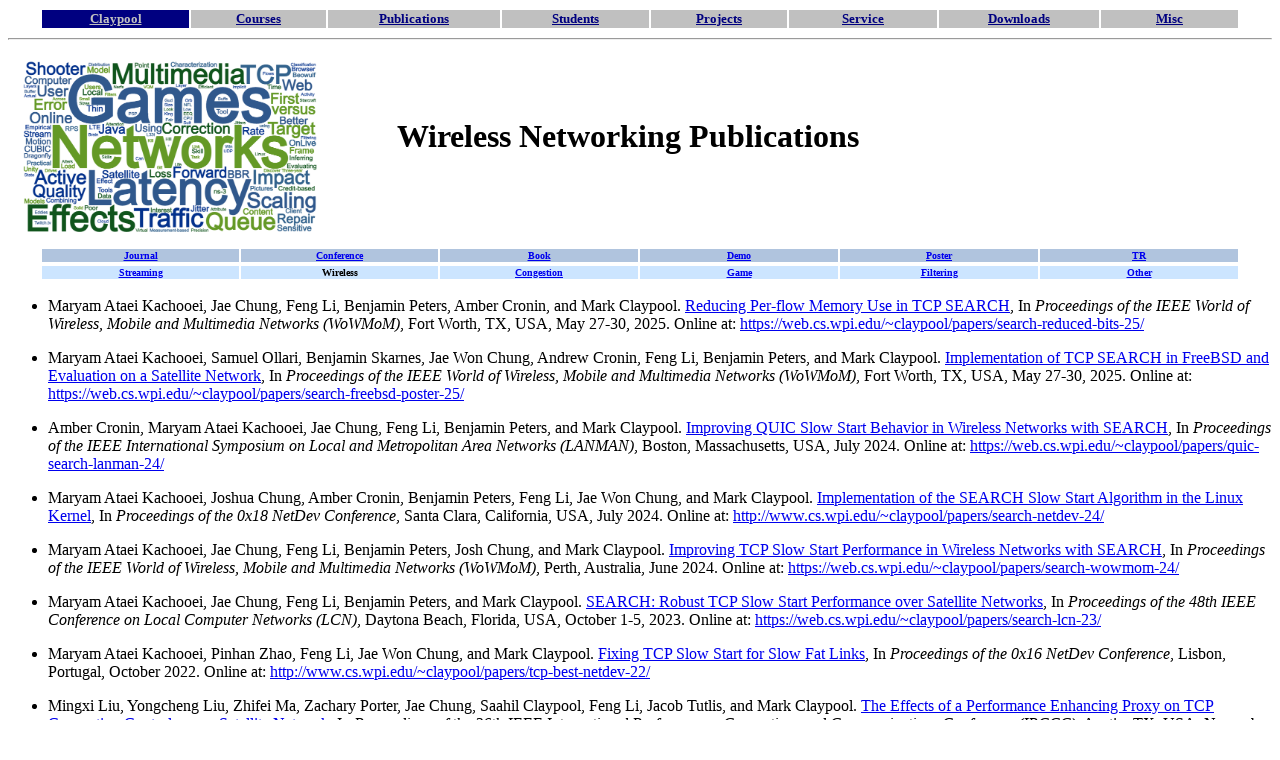

--- FILE ---
content_type: text/html
request_url: http://web.cs.wpi.edu/~claypool/pubs/Wireless.html
body_size: 22870
content:
<html>
<!-- HEADER_BEGIN ----------------------------------------------------------->
<!-- Do not remove the above line! -->
<!-- Automatically added to Web with script: gen-header.sh -->

<center>
<TABLE BORDER="0" WIDTH="95%">
<TR>

<TD WIDTH="12%" VALIGN="TOP" BGCOLOR="#000080"><P ALIGN="CENTER"> 
<A HREF="http://web.cs.wpi.edu/~claypool/"><FONT SIZE="2" color="#C0C0C0"><B>Claypool</B></FONT></A></TD>
<TD WIDTH="11%" VALIGN="TOP" BGCOLOR="#C0C0C0"><P ALIGN="CENTER"> 
<A HREF="http://web.cs.wpi.edu/~claypool/courses/"><FONT SIZE="2" color="#000080"><B>Courses</B></FONT></A></TD>
<TD WIDTH="14%" VALIGN="TOP" BGCOLOR="#C0C0C0"><P ALIGN="CENTER"> 
<A HREF="http://web.cs.wpi.edu/~claypool/pubs/Paper.html"><FONT SIZE="2" color="#000080"><B>Publications</B></FONT></A></TD>
<TD WIDTH="12%" VALIGN="TOP" BGCOLOR="#C0C0C0"><P ALIGN="CENTER"> 
<A HREF="http://web.cs.wpi.edu/~claypool/students/"><FONT SIZE="2" color="#000080"><B>Students</B></FONT></A></TD>
<TD WIDTH="11%" VALIGN="TOP" BGCOLOR="#C0C0C0"><P ALIGN="CENTER"> 
<A HREF="http://web.cs.wpi.edu/~claypool/projects/"><FONT SIZE="2" color="#000080"><B>Projects</B></FONT></A></TD>
<TD WIDTH="12%" VALIGN="TOP" BGCOLOR="#C0C0C0"><P ALIGN="CENTER"> 
<A HREF="http://web.cs.wpi.edu/~claypool/service/"><FONT SIZE="2" color="#000080"><B>Service</B></FONT></A></TD>
<TD WIDTH="13%" VALIGN="TOP" BGCOLOR="#C0C0C0"><P ALIGN="CENTER"> 
<A HREF="http://perform.wpi.edu/downloads/"><FONT SIZE="2" color="#000080"><B>Downloads</B></FONT></A></TD>
<TD WIDTH="11%" VALIGN="TOP" BGCOLOR="#C0C0C0"><P ALIGN="CENTER"> 
<A HREF="http://web.cs.wpi.edu/~claypool/misc/"><FONT SIZE="2" color="#000080"><B>Misc</B></FONT></A></TD>

</TR>
</TABLE>
</center>

<hr>
<!-- Do not remove the below line! -->
<!-- HEADER_END ----------------------------------------------------------->

<head>
<title>Mark Claypool's Publications: Wireless</title>
</head>

<body>
<BODY BACKGROUND="/images/parchment.gif">

<!------------------------------------------------------------------->
<table border=0 cellpadding=10 width=75%>
<tr valign=middle>

<td>
<a href="http://web.cs.wpi.edu/~claypool/gif/titles.png"><IMG width=300 BORDER=0 SRC="http://web.cs.wpi.edu/~claypool/gif/titles.png" ALT="Word-cloud of Titles"></a>
</td>
<center>
<td>
<h1>Wireless Networking Publications</h1>
</td>
</center>
</tr>
</table>

<!------------------------------------------------------------------->
<!--- Main Divider --->
<center>
<TABLE BORDER="0" WIDTH="95%">
<TR>

<TD WIDTH="16%" VALIGN="TOP" BGCOLOR="#B0C4DE"><P ALIGN="CENTER"> <A HREF="Paper.html#Journal"><FONT SIZE="1"><B>Journal</B></FONT></A></TD>
<TD WIDTH="16%" VALIGN="TOP" BGCOLOR="#B0C4DE"><P ALIGN="CENTER"> <A HREF="Paper.html#Conference"><FONT SIZE="1"><B>Conference</B></FONT></A></TD>
<TD WIDTH="16%" VALIGN="TOP" BGCOLOR="#B0C4DE"><P ALIGN="CENTER"> <A HREF="Paper.html#Book"><FONT SIZE="1"><B>Book</B></FONT></A></TD>
<TD WIDTH="16%" VALIGN="TOP" BGCOLOR="#B0C4DE"><P ALIGN="CENTER"> <A HREF="Paper.html#Demo"><FONT SIZE="1"><B>Demo</B></FONT></A></TD>
<TD WIDTH="16%" VALIGN="TOP" BGCOLOR="#B0C4DE"><P ALIGN="CENTER"> <A HREF="Paper.html#Poster"><FONT SIZE="1"><B>Poster</B></FONT></A></TD>
<TD WIDTH="16%" VALIGN="TOP" BGCOLOR="#B0C4DE"><P ALIGN="CENTER"> <A HREF="Paper.html#TR"><FONT SIZE="1"><B>TR</B></FONT></A></TD>

</TR>
</TABLE>
</center>
<!------------------------------------------------------------------->
<!--- Key Divider --->
<center>
<TABLE BORDER="0" WIDTH="95%">
<TR>

<TD WIDTH="16%" VALIGN="TOP" BGCOLOR="CCE5FF"><P ALIGN="CENTER"> <A HREF="Streaming.html"><FONT SIZE="1"><B>Streaming</B></FONT></A></TD>
<TD WIDTH="16%" VALIGN="TOP" BGCOLOR="CCE5FF"><P ALIGN="CENTER"> <FONT SIZE="1"><B>Wireless</B></FONT></A></TD>
<TD WIDTH="16%" VALIGN="TOP" BGCOLOR="CCE5FF"><P ALIGN="CENTER"> <A HREF="Congestion.html"><FONT SIZE="1"><B>Congestion</B></FONT></A></TD>
<TD WIDTH="16%" VALIGN="TOP" BGCOLOR="CCE5FF"><P ALIGN="CENTER"> <A HREF="Game.html"><FONT SIZE="1"><B>Game</B></FONT></A></TD>
<TD WIDTH="16%" VALIGN="TOP" BGCOLOR="CCE5FF"><P ALIGN="CENTER"> <A HREF="Filtering.html"><FONT SIZE="1"><B>Filtering</B></FONT></A></TD>
<TD WIDTH="16%" VALIGN="TOP" BGCOLOR="CCE5FF"><P ALIGN="CENTER"> <A HREF="Other.html"><FONT SIZE="1"><B>Other</B></FONT></A></TD>

</TR>
</TABLE>
</center>
<!------------------------------------------------------------------->
<ul>
<li><p>Maryam Ataei Kachooei, Jae Chung, Feng Li, Benjamin Peters,
Amber Cronin, and Mark Claypool.  <a
href="https://web.cs.wpi.edu/~claypool/papers/search-reduced-bits-25/">Reducing
Per-flow Memory Use in TCP SEARCH</a>, In <i>Proceedings of the IEEE
World of Wireless, Mobile and Multimedia Networks (WoWMoM)</i>, Fort
Worth, TX, USA, May 27-30, 2025.  Online at: <a
href="https://web.cs.wpi.edu/~claypool/papers/search-reduced-bits-25/">https://web.cs.wpi.edu/~claypool/papers/search-reduced-bits-25/</a>
</p>

<li><p> Maryam Ataei Kachooei, Samuel Ollari, Benjamin Skarnes, Jae
Won Chung, Andrew Cronin, Feng Li, Benjamin Peters, and Mark Claypool.
<a
href="https://web.cs.wpi.edu/~claypool/papers/search-freebsd-poster-25/">Implementation
of TCP SEARCH in FreeBSD and Evaluation on a Satellite Network</a>, In
<i>Proceedings of the IEEE World of Wireless, Mobile and Multimedia
Networks (WoWMoM)</i>, Fort Worth, TX, USA, May 27-30, 2025.  Online
at: <a
href="https://web.cs.wpi.edu/~claypool/papers/search-freebsd-poster-25/">https://web.cs.wpi.edu/~claypool/papers/search-freebsd-poster-25/</a>
</p>

<li><p>Amber Cronin, Maryam Ataei Kachooei, Jae Chung, Feng Li,
Benjamin Peters, and Mark Claypool.  <a
href="https://web.cs.wpi.edu/~claypool/papers/quic-search-lanman-24/">Improving
QUIC Slow Start Behavior in Wireless Networks with SEARCH</a>, In
<i>Proceedings of the IEEE International Symposium on Local and
Metropolitan Area Networks (LANMAN)</i>, Boston, Massachusetts, USA, July 2024.
Online at: <a
href="https://web.cs.wpi.edu/~claypool/papers/quic-search-lanman-24/">https://web.cs.wpi.edu/~claypool/papers/quic-search-lanman-24/</a>
<p>

<li><p>Maryam Ataei Kachooei, Joshua Chung, Amber Cronin, Benjamin
Peters, Feng Li, Jae Won Chung, and Mark Claypool. <a
href="http://www.cs.wpi.edu/~claypool/papers/search-netdev-24/">Implementation
of the SEARCH Slow Start Algorithm in the Linux Kernel</a>, In
<i>Proceedings of the 0x18 NetDev Conference</i>, Santa Clara,
California, USA, July 2024.  Online at: <a
href="http://www.cs.wpi.edu/~claypool/papers/search-netdev-24/">http://www.cs.wpi.edu/~claypool/papers/search-netdev-24/</a></p>

<li><p>Maryam Ataei Kachooei, Jae Chung, Feng Li, Benjamin Peters,
Josh Chung, and Mark Claypool. <a
href="https://web.cs.wpi.edu/~claypool/papers/search-wowmom-24/">Improving
TCP Slow Start Performance in Wireless Networks with SEARCH</a>, In
<i>Proceedings of the IEEE World of Wireless, Mobile and Multimedia
Networks (WoWMoM)</i>, Perth, Australia, June 2024. Online at: <a
href="https://web.cs.wpi.edu/~claypool/papers/search-wowmom-24/">https://web.cs.wpi.edu/~claypool/papers/search-wowmom-24/</a>
</p>

<li><p>Maryam Ataei Kachooei, Jae Chung, Feng Li, Benjamin Peters, and
Mark Claypool. <a
href="https://web.cs.wpi.edu/~claypool/papers/search-lcn-23/">SEARCH:
Robust TCP Slow Start Performance over Satellite Networks</a>, In
<i>Proceedings of the 48th IEEE Conference on Local Computer Networks
(LCN)</i>, Daytona Beach, Florida, USA, October 1-5, 2023.  Online at: <a
href="https://web.cs.wpi.edu/~claypool/papers/search-lcn-23/">https://web.cs.wpi.edu/~claypool/papers/search-lcn-23/</a></p>

<li><p>Maryam Ataei Kachooei, Pinhan Zhao, Feng Li, Jae Won Chung, and
Mark Claypool. <a
href="http://www.cs.wpi.edu/~claypool/papers/tcp-best-netdev-22/">Fixing
TCP Slow Start for Slow Fat Links</a>, In <i>Proceedings of the 0x16
NetDev Conference</i>, Lisbon, Portugal, October 2022.  Online at: <a
href="http://www.cs.wpi.edu/~claypool/papers/tcp-best-netdev-22/">http://www.cs.wpi.edu/~claypool/papers/tcp-best-netdev-22/</a></p>

<li><p>Mingxi Liu, Yongcheng Liu, Zhifei Ma, Zachary Porter, Jae
Chung, Saahil Claypool, Feng Li, Jacob Tutlis, and Mark Claypool.
<a href="http://www.cs.wpi.edu/~claypool/papers/sat-pep-22/">The
Effects of a Performance Enhancing Proxy on TCP Congestion Control
over a Satellite Network</a>, In <i>Proceedings of the 26th IEEE
International Performance, Computing, and Communications Conference
(IPCCC)</i>, Austin, TX, USA, November 11th - 13th, 2022.  Online at:
<a
href="http://www.cs.wpi.edu/~claypool/papers/sat-pep-22/">http://www.cs.wpi.edu/~claypool/papers/sat-pep-22/</a></p>

<li><p>Pinhan Zhao, Benjamin Peters, Jae Won Chung, and Mark Claypool.
<a
href="http://www.cs.wpi.edu/~claypool/papers/tcp-compete-22/">Competing
TCP Congestion Control Algorithms over a Satellite Network</a>, In
<i>Proceedings of the IEEE Consumer Communications & Networking
Conference (CCNC)</i>, Virtual Conference, January 8-11, 2022. Online
at: <a
href="http://www.cs.wpi.edu/~claypool/papers/tcp-compete-22/">http://www.cs.wpi.edu/~claypool/papers/tcp-compete-22/</a></p>

<li><p>Benjamin Peters, Pinhan Zhao, Jae Won Chung, and Mark
Claypool. <a
href="http://www.cs.wpi.edu/~claypool/papers/tcp-hystart-netdev-21/">TCP
HyStart Performance over a Satellite Network</a>, In <i>Proceedings of
the 0x15 NetDev Conference</i>, Virtual Conference, July 2021.  Online
at: <a
href="http://www.cs.wpi.edu/~claypool/papers/tcp-hystart-netdev-21/">http://www.cs.wpi.edu/~claypool/papers/tcp-hystart-netdev-21/</a></p>

<li><p>Saahil Claypool, Jae Chung, and Mark Claypool.  <a
href="http://www.cs.wpi.edu/~claypool/papers/tcp-sat-pam-21/">Comparison
of TCP Congestion Control Performance over a Satellite Network</a>, In
<i>Proceedings of the Passive and Active Measurement Conference
(PAM)</i>, Virtual Conference, March 29-31, 2021.  Online at: <a
href="http://www.cs.wpi.edu/~claypool/papers/tcp-sat-pam-21/">http://www.cs.wpi.edu/~claypool/papers/tcp-sat-pam-21/</a></p>

<li><p>Saahil Claypool, Jae Chung, and Mark Claypool.  <a
href="http://www.cs.wpi.edu/~claypool/papers/bbr-cubic-sat/">Measurements
Comparing TCP Cubic and TCP BBR over a Satellite Network</a>, In
<i>Proceedings of the IEEE Consumer Communications & Networking
Conference (CCNC)</i>, Virtual Conference, January 9-12, 2021.  Online
at: <a
href="http://www.cs.wpi.edu/~claypool/papers/bbr-cubic-sat/">http://www.cs.wpi.edu/~claypool/papers/bbr-cubic-sat/</a></p>

<li><p>Feng Li, Xiaoxiao Jiang, Jae Won Chung, and Mark Claypool. <a
href="http://www.cs.wpi.edu/~claypool/papers/lte-king/">Who is the
King of the Hill? Traffic Analysis over a 4G Network</a>, In
<i>Proceedings of the IEEE International Conference on Communications
(ICC)</i>, Kansas City, MO, USA, May 2018.  Online at: <a
href="http://www.cs.wpi.edu/~claypool/papers/lte-king/">http://www.cs.wpi.edu/~claypool/papers/lte-king/</a></p>

<li><p>Feng Li, Jae Won Chung, Xiaoxiao Jiang, and Mark Claypool. <a
href="http://www.cs.wpi.edu/~claypool/papers/driving-bbr/">TCP CUBIC
versus BBR on the Highway</a>, In <i>Proceedings of the Passive and
Active Measurement Conference (PAM)</i>, Berlin, Germany, March 2018.
Online at: <a
href="http://www.cs.wpi.edu/~claypool/papers/driving-bbr/">http://www.cs.wpi.edu/~claypool/papers/driving-bbr/</a></p>

<li><p>Brett Levasseur, Mark Claypool, and Robert Kinicki.  <a
href="http://www.cs.wpi.edu/~claypool/papers/4g-lte-journal/">Impact
of Acknowledgments on Application Performance in 4G LTE Networks</a>,
Springer <i>Wireless Personal Communications</i>, Volume 85, Number 4,
doi 10.1007/s11277-015-2910-4, Pages 1-26, July 2015. Online at: <a
href="http://www.cs.wpi.edu/~claypool/papers/4g-lte-journal/">http://www.cs.wpi.edu/~claypool/papers/4g-lte-journal/</a>
</p>

<li><p>Brett Levasseur, Mark Claypool, and Robert Kinicki.  <a
href="http://www.cs.wpi.edu/~claypool/papers/4g-lte/">Impact of
Acknowledgments on Application Performance in 4G LTE Networks</a>, In
<i>International Conference on Computing, Networking and
Communications (ICNC) - Wireless Networks (WN)</i>, Anaheim,
CA, USA, February 16-19, 2015.  Online at: <a
href="http://www.cs.wpi.edu/~claypool/papers/4g-lte/">http://www.cs.wpi.edu/~claypool/papers/4g-lte/</a>
</p>

<li><p>Feng Li, Mark Claypool, and Robert Kinicki.  <a
href="http://www.cs.wpi.edu/~claypool/papers/catnap/">Treatment-Based
Traffic Classification for Residential Wireless Networks</a>, In
<i>International Conference on Computing, Networking and
Communications (ICNC) - Computing, Networking and Communications
(CNC)</i>, Anaheim, CA, USA, February 16-19, 2015.  Online at:
<a
href="http://www.cs.wpi.edu/~claypool/papers/catnap/">http://www.cs.wpi.edu/~claypool/papers/catnap/</a>
</p>

<li><p>Zhe Zhou, Mark Claypool and Robert Kinicki.  <a
href="http://www.cs.wpi.edu/~claypool/papers/evdo-sniff/">Characterization
of a 3G EV-DO Network - a Measurement Study</a>, In <i>Proceedings of
the 12th IEEE International Workshop on Wireless Local Networks
(WLN)</i>, Clearwater, FL, USA, October 2012. Online at: <a
href="http://www.cs.wpi.edu/~claypool/papers/evdo-sniff/">http://www.cs.wpi.edu/~claypool/papers/evdo-sniff/</a>
</p>

<li><p>Choong-Soo Lee, Mark Claypool, and Robert Kinicki.  <a
href="http://web.cs.wpi.edu/~claypool/papers/chap-mm/">Implementation
and Demonstration of a Credit-based Home Access Point</a>, In
<i>Proceedings of the ACM Multimedia Conference</i>, Florence, Italy,
October 25-29, 2010.  Online at: <a
href="http://web.cs.wpi.edu/~claypool/papers/chap-mm/">http://web.cs.wpi.edu/~claypool/papers/chap-mm/</a>
</p>

<li><p>Zhe Zhou, Mark Claypool, and Robert Kinicki.  <a
href="http://www.cs.wpi.edu/~claypool/papers/net-sniff/">Analysis of
an IEEE 802.11 Network Activity during a Small Workshop</a>, In
<i>Proceedings of the 6th International Workshop on Wireless Network
Measurements (WiNMee)</i>, Avignon, France, May 2010.  Online at: <a
href="http://www.cs.wpi.edu/~claypool/papers/net-sniff/">http://www.cs.wpi.edu/~claypool/papers/net-sniff/</a>
</p>

<li><p>Choong-Soo Lee, Mark Claypool, and Robert Kinicki.  <a
href="http://www.cs.wpi.edu/~claypool/papers/chap/">A Credit-based
Home Access Point (CHAP) to Improve Application Performance on IEEE
802.11 Networks</a>, In <i>Proceedings of the First ACM Multimedia
Systems Conference (MMSys)</i>, Scottsdale, AZ, USA, February 2010.
Online at: <a
href="http://www.cs.wpi.edu/~claypool/papers/chap/">http://www.cs.wpi.edu/~claypool/papers/chap/</a>
</p>

<li><p>Mingzhe Li, Mark Claypool and Robert Kinicki.  <a
href="http://www.cs.wpi.edu/~claypool/papers/buffer/">Playout Buffer
and Rate Optimization for Streaming over IEEE 802.11 Wireless
Networks</a>, <i>ACM Transactions on Multimedia Computing,
Communications, and Applications (TOMCCAP)</i>, Volume 5, Number 3,
August 2009.  Online at: <a
href="http://www.cs.wpi.edu/~claypool/papers/buffer/">http://www.cs.wpi.edu/~claypool/papers/buffer/</a>
</p>

<li><p>Mingzhe Li, Mark Claypool and Robert Kinicki.  <a
href="http://www.cs.wpi.edu/~claypool/papers/wbest/">WBest: a
Bandwidth Estimation Tool for IEEE 802.11 Wireless Networks</a>, In
<i>Proceedings of the 33rd IEEE Conference on Local Computer Networks
(LCN)</i>, Montreal, Quebec, Canada, October 2008.  
Online at: <a
href="http://www.cs.wpi.edu/~claypool/papers/wbest/">http://www.cs.wpi.edu/~claypool/papers/wbest/</a>
</p>

<li><p>Mark Claypool, Robert Kinicki and Craig Wills.  <a
href="http://www.cs.wpi.edu/~claypool/papers/cube/">Treatment-Based
Traffic Signatures</a>, Invited presentation at <i> IMRG Workshop on
Application Classification and Identification (WACI)</i>, Cambridge,
MA, USA, October 2007.  Online at: <a
href="http://www.cs.wpi.edu/~claypool/papers/cube/">http://www.cs.wpi.edu/~claypool/papers/cube/</a>
</p>

<li><p>Feng Li, Mingzhe Li, Rui Lu, Huahui Wu, Mark Claypool, and
Robert Kinicki.  <a
href="http://www.cs.wpi.edu/~claypool/papers/apq/">Measuring Queue
Capacities of IEEE 802.11 Wireless Access Points</a>, In
<i>Proceedings of the Fourth IEEE International conference on
Broadband Communications, Networks and Systems (BROADNETS)</i>,
Raleigh, NC, USA, September 2007.  
Online at: <a
href="http://www.cs.wpi.edu/~claypool/papers/apq/">http://www.cs.wpi.edu/~claypool/papers/apq/</a>
</p>

<li><p>Mingzhe Li, Mark Claypool, and Robert Kinicki.  <a
href="http://www.cs.wpi.edu/~claypool/papers/wireless-model/">Packet
Dispersion in IEEE 802.11 Wireless Networks</a>, In <i>Second IEEE
International Workshop on Performance and Management of Wireless and
Mobile Networks</i>, Tampa, FL, USA, November 2006.  Online at: <a
href="http://www.cs.wpi.edu/~claypool/papers/wireless-model/">http://www.cs.wpi.edu/~claypool/papers/wireless-model/</a>
</p>

<li><p>Mark Claypool, Robert Kinicki, William Lee, Mingzhe Li, and
Gregory Ratner.  <a
href="http://www.cs.wpi.edu/~claypool/papers/evdo/">Characterization
by Measurement of a CDMA 1x EVDO Network</a>, In <i>Proceedings of the
Wireless Internet Conference (WICON)</i>, Boston, MA, USA, August
2006.  Online at: <a
href="http://www.cs.wpi.edu/~claypool/papers/evdo/">http://www.cs.wpi.edu/~claypool/papers/evdo/</a>
</p>

<li><p>Feng Li, Mingzhe Li, Rui Lu, Huahui Wu, Mark Claypool, and
Robert Kinicki.  <a
href="http://www.cs.wpi.edu/~claypool/papers/tools/">Tools and
Techniques for Measurement of IEEE 802.11 Wireless Networks</a>, In
<i>Proceedings of the Second International Workshop On Wireless
Network Measurement (WiNMee)</i>, Boston, MA, USA, April 2006.  
Online at: <a
href="http://www.cs.wpi.edu/~claypool/papers/tools/">http://www.cs.wpi.edu/~claypool/papers/tools/</a>
</p>

<li><p>Jon Gretarsson, Feng Li, Mingzhe Li, Ashish Samant, Huahui Wu,
Mark Claypool and Robert Kinicki.  <a
href="http://www.cs.wpi.edu/~claypool/papers/co-ap/">Performance
Analysis of the Intertwined Effects between Network Layers for 802.11g
Transmissions</a>, In <i>Proceedings of the 1st ACM Workshop on
Wireless Multimedia Networking and Performance Modeling (WMuNeP)</i>,
Montreal, Canada, October 2005.  Online at: <a
href="http://www.cs.wpi.edu/~claypool/papers/co-ap/">http://www.cs.wpi.edu/~claypool/papers/co-ap/</a>
</p>


<li><p>Mark Claypool. <a
href="http://www.cs.wpi.edu/~claypool/papers/hand-held/">On the 802.11
Turbulence of Nintendo DS and Sony PSP Hand-held Network Games</a>, In
<i>Proceedings of the 4th ACM Network and System Support for Games
(NetGames)</i>, Hawthorne, NY, USA, October 2005.
<b>Winner!</b> Best paper award. Online at: <a
href="http://www.cs.wpi.edu/~claypool/papers/hand-held/">http://www.cs.wpi.edu/~claypool/papers/hand-held/</a>
</p>

<li><p>Mingzhe Li, Feng Li, Mark Claypool, and Robert Kinicki.  <a
href="http://www.cs.wpi.edu/~claypool/papers/weather/">Weather
Forecasting - Predicting Performance for Streaming Video over Wireless
LANs</a>, In <i>Proceedings of the 15th ACM International Workshop on
Network and Operating Systems Support for Digital Audio and Video
(NOSSDAV)</i>, Stevenson, WA, USA, June 2005.  Online at: <a
href="http://www.cs.wpi.edu/~claypool/papers/weather/">http://www.cs.wpi.edu/~claypool/papers/weather/</a>
</p>

<li><p>Feng Li, Jae Chung, Mingzhe Li, Huahui Wu, Mark Claypool,
and Robert Kinicki.
<a href="http://www.cs.wpi.edu/~claypool/papers/wlan/">Application,
Network and Link Layer Measurements of Streaming Video over a Wireless
Campus Network</a>, In <i>Proceedings of the 6th Passive and Active
Network Measurement Conference (PAM)</i>, Boston, MA, USA, April
2005.  Online at: <a
href="http://www.cs.wpi.edu/~claypool/papers/wlan/">http://www.cs.wpi.edu/~claypool/papers/wlan/</a>
</p>

<li><p>Mingzhe Li, Choong-Soo Lee, Emmanuel Agu, Mark Claypool, and
Robert Kinicki.  <a
href="http://www.cs.wpi.edu/~claypool/papers/re-tfrc/">Performance
Enhancement of TFRC in Wireless Ad Hoc Networks</a>, In <i>Proceedings
of the 10th International Conference on Distributed Multimedia Systems
(DMS)</i>, San Francisco, California, September 2004.  Online at: <a
href="http://www.cs.wpi.edu/~claypool/papers/re-tfrc/">http://www.cs.wpi.edu/~claypool/papers/re-tfrc/</a>
</p>

<li><p>Choong-Soo Lee, Mingzhe Li, Emmanuel Agu, Mark Claypool, and
Robert Kinicki.  <a
href="http://www.cs.wpi.edu/~claypool/papers/ldm/">Low Delay Marking
for TCP in Wireless Ad Hoc Networks</a>, In <i>Proceedings of IEEE
Workshop on Multihop Wireless Networks (MWN)</i>, Phoenix, AZ,
USA, April 2004.  Online at: <a
href="http://www.cs.wpi.edu/~claypool/papers/ldm/">http://www.cs.wpi.edu/~claypool/papers/ldm/</a>
</p>

</ul>
<!--- Key Divider --->
<center>
<TABLE BORDER="0" WIDTH="95%">
<TR>

<TD WIDTH="16%" VALIGN="TOP" BGCOLOR="CCE5FF"><P ALIGN="CENTER"> <A HREF="Streaming.html"><FONT SIZE="1"><B>Streaming</B></FONT></A></TD>
<TD WIDTH="16%" VALIGN="TOP" BGCOLOR="CCE5FF"><P ALIGN="CENTER"> <FONT SIZE="1"><B>Wireless</B></FONT></A></TD>
<TD WIDTH="16%" VALIGN="TOP" BGCOLOR="CCE5FF"><P ALIGN="CENTER"> <A HREF="Congestion.html"><FONT SIZE="1"><B>Congestion</B></FONT></A></TD>
<TD WIDTH="16%" VALIGN="TOP" BGCOLOR="CCE5FF"><P ALIGN="CENTER"> <A HREF="Game.html"><FONT SIZE="1"><B>Game</B></FONT></A></TD>
<TD WIDTH="16%" VALIGN="TOP" BGCOLOR="CCE5FF"><P ALIGN="CENTER"> <A HREF="Filtering.html"><FONT SIZE="1"><B>Filtering</B></FONT></A></TD>
<TD WIDTH="16%" VALIGN="TOP" BGCOLOR="CCE5FF"><P ALIGN="CENTER"> <A HREF="Other.html"><FONT SIZE="1"><B>Other</B></FONT></A></TD>

</TR>
</TABLE>
</center>
<!--- Main Divider --->
<center>
<TABLE BORDER="0" WIDTH="95%">
<TR>

<TD WIDTH="16%" VALIGN="TOP" BGCOLOR="#B0C4DE"><P ALIGN="CENTER"> <A HREF="Paper.html#Journal"><FONT SIZE="1"><B>Journal</B></FONT></A></TD>
<TD WIDTH="16%" VALIGN="TOP" BGCOLOR="#B0C4DE"><P ALIGN="CENTER"> <A HREF="Paper.html#Conference"><FONT SIZE="1"><B>Conference</B></FONT></A></TD>
<TD WIDTH="16%" VALIGN="TOP" BGCOLOR="#B0C4DE"><P ALIGN="CENTER"> <A HREF="Paper.html#Book"><FONT SIZE="1"><B>Book</B></FONT></A></TD>
<TD WIDTH="16%" VALIGN="TOP" BGCOLOR="#B0C4DE"><P ALIGN="CENTER"> <A HREF="Paper.html#Demo"><FONT SIZE="1"><B>Demo</B></FONT></A></TD>
<TD WIDTH="16%" VALIGN="TOP" BGCOLOR="#B0C4DE"><P ALIGN="CENTER"> <A HREF="Paper.html#Poster"><FONT SIZE="1"><B>Poster</B></FONT></A></TD>
<TD WIDTH="16%" VALIGN="TOP" BGCOLOR="#B0C4DE"><P ALIGN="CENTER"> <A HREF="Paper.html#TR"><FONT SIZE="1"><B>TR</B></FONT></A></TD>

</TR>
</TABLE>
</center>
<!------------------------------------------------------------------->

<p>
<center>
<A HREF="http://www.wpi.edu/" target=_top>
<IMG SRC="/images/seal.gif" 
ALT="[WPI Homepage]" BORDER=0 HEIGHT=32 WIDTH=50></A>
<A HREF="http://web.cs.wpi.edu/" target=_top>
<IMG SRC="/images/new_cs.gif" 
ALT="[CS Homepage]" BORDER=0 HEIGHT=32 WIDTH=50></A>
<A HREF="http://web.cs.wpi.edu/~claypool" target=_top>
<IMG SRC="http://web.cs.wpi.edu/~claypool/gif/mark_thumb.gif" 
ALT="[Mark Claypool's Homepage]" BORDER=0 HEIGHT=32 WIDTH=24></A>
</center>
</p>
<!------------------------------------------------------------------->
</BODY>
</HTML>
